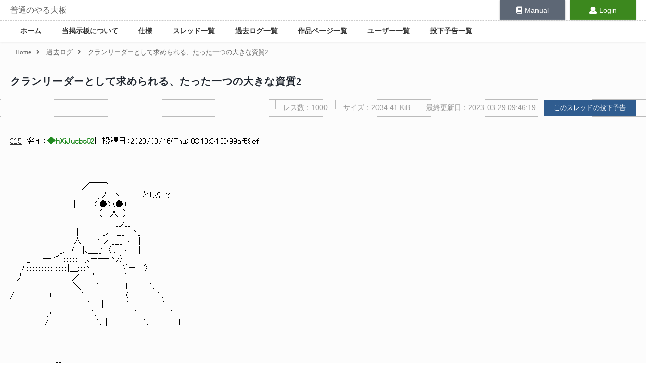

--- FILE ---
content_type: text/html; charset=utf-8
request_url: https://bbs.yaruyomi.com/test/read.cgi/ban/1678346373/325
body_size: 13150
content:
<!doctype html>
<html lang="ja">
<head>
    <meta charset="UTF-8" />
    <title>クランリーダーとして求められる、たった一つの大きな資質2 | 普通のやる夫板</title>
    <meta name="description" content="クランリーダーとして求められる、たった一つの大きな資質2 | 普通のやる夫板">
    <base href="/" />
    <meta name="viewport" content="width=900, maximum-scale=1, user-scalable=yes" />
    <meta name="csrf-token" content="2QNawkPspE48ip5pYWMQsIs0fwhk5AnNe1r1cpyy" />
    <link rel="preload" as="style" href="https://bbs.yaruyomi.com/build/assets/resources/sass/app-Bxe7PEhG.css" /><link rel="stylesheet" href="https://bbs.yaruyomi.com/build/assets/resources/sass/app-Bxe7PEhG.css" />    <link rel="stylesheet" href="https://use.fontawesome.com/releases/v5.0.9/css/all.css" integrity="sha384-5SOiIsAziJl6AWe0HWRKTXlfcSHKmYV4RBF18PPJ173Kzn7jzMyFuTtk8JA7QQG1" crossorigin="anonymous" />
    <link rel="apple-touch-icon" sizes="192x192" href="https://bbs.yaruyomi.com/apple-touch-icon.png" />
    
        <style>
        @font-face {
            font-family: 'Saitamaar';
            src: local('Saitamaar'),
            url('/fonts/Saitamaar.woff2') format('woff2'),
            url('/fonts/Saitamaar.woff') format('woff'),
            url('/fonts/Saitamaar.ttf') format('truetype');
            url('/fonts/Saitamaar.eot') format('eot'),
            font-weight: normal;
            font-style: normal;
        }
        .aa {
            font-family: 'Saitamaar', 'ＭＳ Ｐゴシック', 'MS PGothic', 'IPAMonaPGothic' !important;
        }
        .aa .wrapper p:first-line {
            font-family: 'ＭＳ Ｐゴシック', 'MS PGothic', 'Saitamaar', 'IPAMonaPGothic' !important;
        }
        </style>    <meta name="twitter:card" content="summary_large_image" />
<meta name="twitter:site" content="@Yaruyomi" />
<meta property="og:url" content="https://bbs.yaruyomi.com/test/read.cgi/ban/1678346373/325" />
<meta property="og:title" content="クランリーダーとして求められる、たった一つの大きな資質2" />
<meta property="og:description" content="クランリーダーとして求められる、たった一つの大きな資質2" />
<meta property="og:image" content="https://bbs.yaruyomi.com/img/thread/1678/16783/1678346373.png" />
</head>
<body id="body">

<div class="wrapper">

    <div class="menu">

        <div class="menu-header">
            <div class="header-title">
                <h1><a href="https://bbs.yaruyomi.com/ban">普通のやる夫板</a></h1>
            </div>

            <div class="header-manual">
                <a href="https://doc.yaruyomi.com/"><span><i class="fas fa-book"></i></span>Manual</a>
            </div>

            <div class="header-user">
                                <a href="https://bbs.yaruyomi.com/ban/login"><span><i class="fas fa-user"></i></span>Login</a>
                            </div>
        </div>

        <nav class="menu-main">
            <ul>
                <li><a href="https://bbs.yaruyomi.com/ban">ホーム</a></li>
                <li><a href="https://bbs.yaruyomi.com/ban/index/about">当掲示板について</a></li>
                <li><a href="https://bbs.yaruyomi.com/ban/index/spec">仕様</a></li>
                <li><a href="https://bbs.yaruyomi.com/ban/subjects">スレッド一覧</a></li>
                <li><a href="https://bbs.yaruyomi.com/ban/kakologs">過去ログ一覧</a></li>
                <li><a href="https://bbs.yaruyomi.com/ban/works">作品ページ一覧</a></li>
                <li><a href="https://bbs.yaruyomi.com/ban/users">ユーザー一覧</a></li>
                <li><a href="https://bbs.yaruyomi.com/ban/post-schedules">投下予告一覧</a></li>
            </ul>
        </nav>

    </div>

    <main class="main">

        <article>

                        <div class="breadcrumb">
                                                            <a href="https://bbs.yaruyomi.com/ban"><span>Home</span></a><i class="fas fa-angle-right"></i>
                                                                                <a href="https://bbs.yaruyomi.com/ban/kakologs"><span>過去ログ</span></a><i class="fas fa-angle-right"></i>
                                                                                <span>クランリーダーとして求められる、たった一つの大きな資質2</span>
                                                </div>
            
            

<div class="thread" id="thread">

    <h1 class="thread-title">
                <a href="https://bbs.yaruyomi.com/test/read.cgi/ban/1678346373">
                クランリーダーとして求められる、たった一つの大きな資質2
                </a>
            </h1>

    <div class="thread-aa-header">
        <span>レス数：1000</span>
        <span>サイズ：2034.41 KiB</span>
        <span>最終更新日：2023-03-29 09:46:19</span>
        <a href="https://bbs.yaruyomi.com/ban/post-schedules/1678346373"><button class="submit">このスレッドの投下予告</button></a>
    </div>

    
    <div class="aa aa-contents" id="aa-contents">

        <div v-pre>
                        <p id="res325">
                <a href="https://bbs.yaruyomi.com/test/read.cgi/ban/1678346373/325"><span class="res-no">325</span></a>
                &nbsp;名前：<span class="name">◆hXiJucbo02</span>[<span></span>] 投稿日：<span>2023/03/16(Thu) 08:13:34 ID:99af69ef</span><br />
                <span><br><br><br><br>　　　　　　　　　　　　　／￣￣＼<br>　　　　　　　　　　　 ／　　 _,.ノ　 ヽ､_　　　どした？<br>　　　　　　　　　 　 ｜　 　 ( ●) (●）<br>　　　　　　　　　　　｜ 　　　（___人__）<br>　　　　 　 　 　 　 　 |　　　　　　　__ﾉ__<br>　　　　　　　　　　　　|　　　　 _／ ___＼ヽ_<br>　　　　　　　　　　　 人　　　'-／____ ヽ　 |<br>　　　　　　　　　_,／(　 |､＿__'-〈 、 ヽ　　|<br>　　　_, ､ -― ''&quot; :l:::::::＼,､ー―‐ヽﾉ}　　　 |<br>　　/::::::::::::::::::::::::::::|＿:::::ヽ､　　　　　ゞー--'〉<br>　丿::::::::::::::::::::::::::::::::／::::::::`､ 　　　　{::::::::::::::i<br>. i::::::::::::::::::::::::::::::::::::::＼::::::::::`､　　　　{::::::::::::::`､<br>/::::::::::::::::::::::::!:::::::::::::::::::`､::::::::|　　　　〈:::::::::::::::::::`､<br>::::::::::::::::::::::::: |:::::::::::::::::::::::`､:::::|　　　　`､:::::::::::::::::::`､<br>::::::::::::::::::::::::丿::::::::::::::::::::::::`､:::|　　　　 |::`､:::::::::::::::::::`､<br>:::::::::::::::::::::::/:::::::::::::::::::::::::::::::`､::|　　　　|:::::::`､:::::::::::::::::::}<br><br><br><br>=========-　__<br>〈〈／二二二二ﾆ-_<br>-〉〉=‐二二二二ﾔ<br>／》ﾆﾆﾆﾆﾆﾆﾆﾆ(<br>二二二二二ﾆ=-<br>二二二二=-. ､. . ＼<br>. .＼.. .. .. ...|. . .|＼. . ヽ　　　リーダーが引退した後<br>.. ..‐|＼―-|. . .|. ｜. . |<br>. . 斗ぅャ㍉ . . |. ｜. . |　　　パーティはどうなったんですか？<br>⌒　Ｖソ 丿|∨|. ｜. . |<br>、　　　　 |. |ﾉ. |. ｜. . |<br>　　　　　/./ . /. . ! . . |<br>一　　／ ∧ /. . /. . . |<br>二二二＞x八. /. . .／<br>二二＜ニ{＿＿_／<br>二二二＼{////)<br>二＞゛￣￣≧´. .＼<br>__]二二二二二二≧､<br>|｜＞‐二二二二/ﾆ∧＼　　 　 　 　 　 　 　 ＼<br>|┘二二＞‐二‐/二-∧. .＼＿＿＿＿＿＿＿ノ)<br>二二二ｏ/二ﾆ/ニニ-∧. . . . . . . . . . . . . . . . ／<br>ニニﾆﾆ/二二∨ニニ-∧. ＼￣￣￣￣￣￣<br>二二ｏ/二ニニ|ニニﾆﾆ∧. . .＼＿＿＿＿<br>ニニﾆ|二二ﾆﾆ|二二二-∧. ＼. . . . . . . . . ＼<br></span>
            </p>
                    </div>
        <div class="popup" v-show="popupResFlg" id="popup" v-on:mouseover="mouseoverPopup" v-on:mouseout="mouseoutPopup" style="display: none;">
            <p v-for="res in popupRes" class="res">
                <a :href="res.resLink"><span class="res-no" v-text="res.resNo"></span></a>
                &nbsp;名前：<span class="name" v-html="res.name"></span>[<span v-html="res.email"></span>] 投稿日：<span v-text="res.date"></span><br />
                <span v-html="res.body"></span>
            </p>
        </div>
    </div>

    
    <div class="thread-footer">
        
            </div>

    <Teleport to="body">
        <modal :show="showModal" :title="modalTitle" :message="modalMessage" :show-cancel="modalShowCancel" @click-cancel="modalCenceled" @click-ok="modalClicked">
            <template #header>
                <h3>custom header</h3>
            </template>
        </modal>
    </Teleport>
</div>


<input type="hidden" id="threadUrl" value="https://bbs.yaruyomi.com/test/read.cgi/ban/1678346373" />
<input type="hidden" id="threadLatestUrl" value="https://bbs.yaruyomi.com/test/read.cgi/ban/1678346373/l20" />
<input type="hidden" id="getThreadResOriginUrl" value="https://bbs.yaruyomi.com/api/thread/1678346373/res" />
<input type="hidden" id="postThreadResUrl" value="https://bbs.yaruyomi.com/test/post-res" />
<input type="hidden" id="key" value="1678346373" />
<input type="hidden" id="bbs" value="ban" />


        </article>

    </main>

    <div class="footer" id="footer">

        <div class="footer-sect">
            <h2>Author</h2>
            <ul>
                <li>◆Y0H0G.GOFk</li>
                <li><a href="https://twitter.com/YaruyomiApp"><i class="fab fa-twitter"></i></a></li>
            </ul>
        </div>

        <div class="footer-sect">
            <h2>Sites</h2>
            <ul>
                <li><a href="https://www.yaruyomi.com/">Yaruyomi</a></li>
                <li><a href="https://aa.yaruyomi.com/">AAMZ Viewer</a></li>
                <li><a href="https://bbs.yaruyomi.com/">普通のやる夫板</a></li>
            </ul>
        </div>

        <div class="footer-sect">
            <h2>Navigation</h2>
            <ul>
                <li><a href="https://bbs.yaruyomi.com/ban">Home</a></li>
                <li><a href="https://bbs.yaruyomi.com/ban/index/about">About us</a></li>
                <li><a href="https://bbs.yaruyomi.com/ban/index/spec">Spec</a></li>
                <li><a href="https://bbs.yaruyomi.com/ban/subjects">Threads</a></li>
                <li><a href="https://bbs.yaruyomi.com/ban/kakologs">Kakologs</a></li>
                <li><a href="https://bbs.yaruyomi.com/ban/works">Works</a></li>
                <li><a href="https://bbs.yaruyomi.com/ban/users">Users</a></li>
                <li><a href="https://bbs.yaruyomi.com/ban/post-schedules">Post Schedules</a></li>
            </ul>
        </div>

        <div class="footer-sect">
            <h2>User Page</h2>
            <ul>
                                <li><a href="https://bbs.yaruyomi.com/ban/login">Login</a></li>
                            </ul>
        </div>

                        <div class="footer-sect">
            <h2>Thanks</h2>
            <ul>
<li><a href="https://keage.sakura.ne.jp/">keage</a></li>
            </ul>
        </div>

        
        <p class="totop">
            <button @click="scrollToTop"><i class="fas fa-arrow-up"></i></button>
        </p>

    </div>

</div>

<link rel="preload" as="style" href="https://bbs.yaruyomi.com/build/assets/index-BZFLyzlL.css" /><link rel="modulepreload" as="script" href="https://bbs.yaruyomi.com/build/assets/resources\js\app.js-TrMkYw7d.js" /><link rel="modulepreload" as="script" href="https://bbs.yaruyomi.com/build/assets/resources\js\bootstrap.js-oOWhC9yR.js" /><link rel="modulepreload" as="script" href="https://bbs.yaruyomi.com/build/assets/resources\js\common.js-BufSOpMq.js" /><link rel="modulepreload" as="script" href="https://bbs.yaruyomi.com/build/assets/index-DHG3cL5c.js" /><link rel="stylesheet" href="https://bbs.yaruyomi.com/build/assets/index-BZFLyzlL.css" /><script type="module" src="https://bbs.yaruyomi.com/build/assets/resources\js\app.js-TrMkYw7d.js"></script><link rel="preload" as="style" href="https://bbs.yaruyomi.com/build/assets/index-BZFLyzlL.css" /><link rel="modulepreload" as="script" href="https://bbs.yaruyomi.com/build/assets/resources\js\page\thread.js--jWo32yV.js" /><link rel="modulepreload" as="script" href="https://bbs.yaruyomi.com/build/assets/resources\js\common.js-BufSOpMq.js" /><link rel="modulepreload" as="script" href="https://bbs.yaruyomi.com/build/assets/index-DHG3cL5c.js" /><link rel="modulepreload" as="script" href="https://bbs.yaruyomi.com/build/assets/Modal-Ctl9lu7r.js" /><link rel="modulepreload" as="script" href="https://bbs.yaruyomi.com/build/assets/_plugin-vue_export-helper-DlAUqK2U.js" /><link rel="stylesheet" href="https://bbs.yaruyomi.com/build/assets/index-BZFLyzlL.css" /><script type="module" src="https://bbs.yaruyomi.com/build/assets/resources\js\page\thread.js--jWo32yV.js"></script>
</body>
</html>
